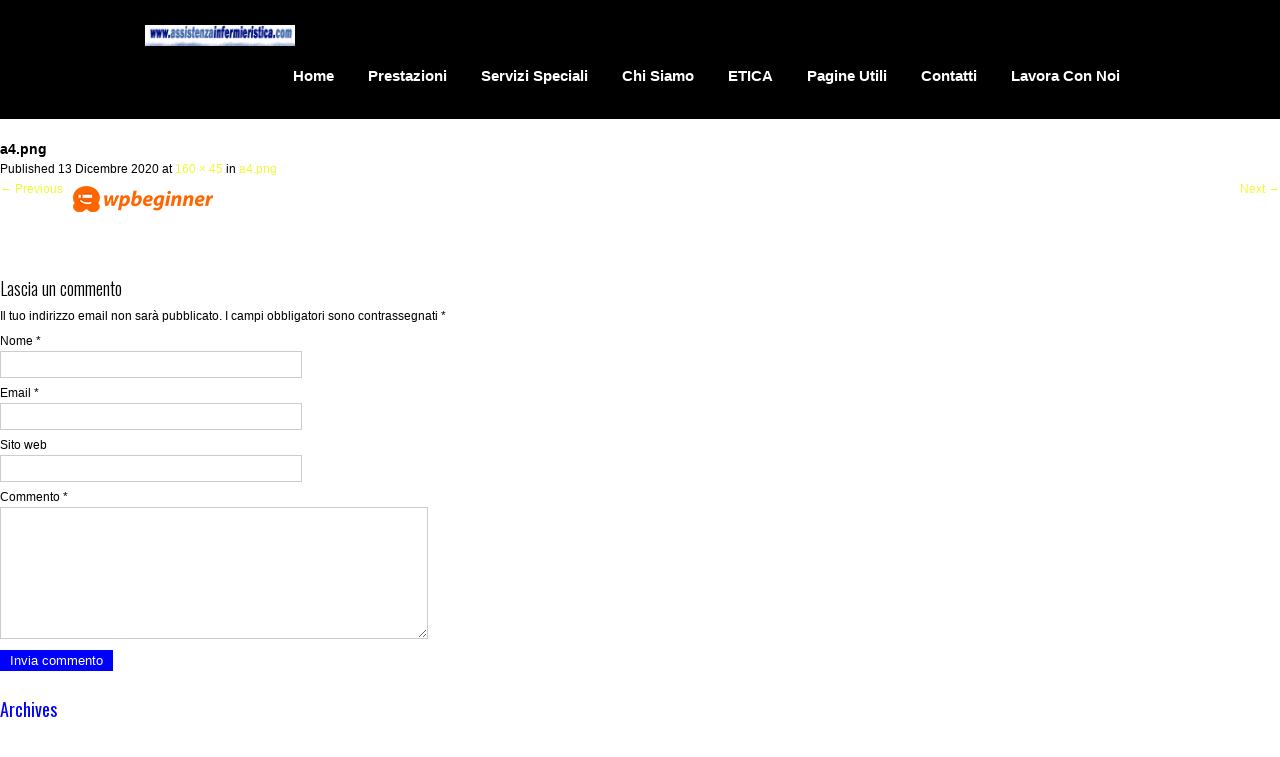

--- FILE ---
content_type: text/html; charset=UTF-8
request_url: https://assistenzainfermieristica.com/a4-png/
body_size: 12271
content:
<!DOCTYPE html>
<html dir="ltr" lang="it-IT" prefix="og: https://ogp.me/ns#">
<head>
<meta charset="UTF-8">
<meta name="viewport" content="width=device-width, initial-scale=1">
<link rel="profile" href="http://gmpg.org/xfn/11">
<link rel="pingback" href="https://assistenzainfermieristica.com/xmlrpc.php">
<title>a4.png | Assistenza infermieristica a domicilio</title>

		<!-- All in One SEO 4.9.2 - aioseo.com -->
	<meta name="robots" content="max-image-preview:large" />
	<meta name="author" content="admin"/>
	<meta name="google-site-verification" content="q9rBKxyolx7Ixo5PMJaR_sccqc1bwdxy0jMpaDT8Scs" />
	<link rel="canonical" href="https://assistenzainfermieristica.com/a4-png/" />
	<meta name="generator" content="All in One SEO (AIOSEO) 4.9.2" />
		<meta property="og:locale" content="it_IT" />
		<meta property="og:site_name" content="Assistenza infermieristica a domicilio | Infermieri a domicilio 24/24h a Roma" />
		<meta property="og:type" content="article" />
		<meta property="og:title" content="a4.png | Assistenza infermieristica a domicilio" />
		<meta property="og:url" content="https://assistenzainfermieristica.com/a4-png/" />
		<meta property="og:image" content="https://assistenzainfermieristica.com/wp-content/uploads/2018/03/cropped-prelievi.jpg" />
		<meta property="og:image:secure_url" content="https://assistenzainfermieristica.com/wp-content/uploads/2018/03/cropped-prelievi.jpg" />
		<meta property="article:published_time" content="2020-12-13T08:35:31+00:00" />
		<meta property="article:modified_time" content="2020-12-13T08:35:31+00:00" />
		<meta name="twitter:card" content="summary_large_image" />
		<meta name="twitter:title" content="a4.png | Assistenza infermieristica a domicilio" />
		<meta name="twitter:image" content="https://assistenzainfermieristica.com/wp-content/uploads/2018/03/cropped-prelievi.jpg" />
		<script type="application/ld+json" class="aioseo-schema">
			{"@context":"https:\/\/schema.org","@graph":[{"@type":"BreadcrumbList","@id":"https:\/\/assistenzainfermieristica.com\/a4-png\/#breadcrumblist","itemListElement":[{"@type":"ListItem","@id":"https:\/\/assistenzainfermieristica.com#listItem","position":1,"name":"Home","item":"https:\/\/assistenzainfermieristica.com","nextItem":{"@type":"ListItem","@id":"https:\/\/assistenzainfermieristica.com\/a4-png\/#listItem","name":"a4.png"}},{"@type":"ListItem","@id":"https:\/\/assistenzainfermieristica.com\/a4-png\/#listItem","position":2,"name":"a4.png","previousItem":{"@type":"ListItem","@id":"https:\/\/assistenzainfermieristica.com#listItem","name":"Home"}}]},{"@type":"ItemPage","@id":"https:\/\/assistenzainfermieristica.com\/a4-png\/#itempage","url":"https:\/\/assistenzainfermieristica.com\/a4-png\/","name":"a4.png | Assistenza infermieristica a domicilio","inLanguage":"it-IT","isPartOf":{"@id":"https:\/\/assistenzainfermieristica.com\/#website"},"breadcrumb":{"@id":"https:\/\/assistenzainfermieristica.com\/a4-png\/#breadcrumblist"},"author":{"@id":"https:\/\/assistenzainfermieristica.com\/author\/davidecampanella_gv1610nt\/#author"},"creator":{"@id":"https:\/\/assistenzainfermieristica.com\/author\/davidecampanella_gv1610nt\/#author"},"datePublished":"2020-12-13T08:35:31+00:00","dateModified":"2020-12-13T08:35:31+00:00"},{"@type":"Organization","@id":"https:\/\/assistenzainfermieristica.com\/#organization","name":"assistenza infermieristica domicilaire","description":"Infermieri a domicilio 24\/24h a Roma","url":"https:\/\/assistenzainfermieristica.com\/","logo":{"@type":"ImageObject","url":"https:\/\/assistenzainfermieristica.com\/wp-content\/uploads\/2018\/03\/cropped-prelievi.jpg","@id":"https:\/\/assistenzainfermieristica.com\/a4-png\/#organizationLogo","width":1592,"height":1293},"image":{"@id":"https:\/\/assistenzainfermieristica.com\/a4-png\/#organizationLogo"}},{"@type":"Person","@id":"https:\/\/assistenzainfermieristica.com\/author\/davidecampanella_gv1610nt\/#author","url":"https:\/\/assistenzainfermieristica.com\/author\/davidecampanella_gv1610nt\/","name":"admin","image":{"@type":"ImageObject","@id":"https:\/\/assistenzainfermieristica.com\/a4-png\/#authorImage","url":"https:\/\/secure.gravatar.com\/avatar\/9cee19ce08fe560f8a94caf58166c6e99cc4b07724eed909030460bdc7da59ab?s=96&d=mm&r=g","width":96,"height":96,"caption":"admin"}},{"@type":"WebSite","@id":"https:\/\/assistenzainfermieristica.com\/#website","url":"https:\/\/assistenzainfermieristica.com\/","name":"Assistenza infermieristica a domicilio","description":"Infermieri a domicilio 24\/24h a Roma","inLanguage":"it-IT","publisher":{"@id":"https:\/\/assistenzainfermieristica.com\/#organization"}}]}
		</script>
		<!-- All in One SEO -->

<link rel='dns-prefetch' href='//fonts.googleapis.com' />
<link rel="alternate" type="application/rss+xml" title="Assistenza infermieristica a domicilio &raquo; Feed" href="https://assistenzainfermieristica.com/feed/" />
<link rel="alternate" type="application/rss+xml" title="Assistenza infermieristica a domicilio &raquo; Feed dei commenti" href="https://assistenzainfermieristica.com/comments/feed/" />
<link rel="alternate" type="application/rss+xml" title="Assistenza infermieristica a domicilio &raquo; a4.png Feed dei commenti" href="https://assistenzainfermieristica.com/feed/?attachment_id=591" />
<link rel="alternate" title="oEmbed (JSON)" type="application/json+oembed" href="https://assistenzainfermieristica.com/wp-json/oembed/1.0/embed?url=https%3A%2F%2Fassistenzainfermieristica.com%2Fa4-png%2F" />
<link rel="alternate" title="oEmbed (XML)" type="text/xml+oembed" href="https://assistenzainfermieristica.com/wp-json/oembed/1.0/embed?url=https%3A%2F%2Fassistenzainfermieristica.com%2Fa4-png%2F&#038;format=xml" />
<style id='wp-img-auto-sizes-contain-inline-css' type='text/css'>
img:is([sizes=auto i],[sizes^="auto," i]){contain-intrinsic-size:3000px 1500px}
/*# sourceURL=wp-img-auto-sizes-contain-inline-css */
</style>
<style id='wp-emoji-styles-inline-css' type='text/css'>

	img.wp-smiley, img.emoji {
		display: inline !important;
		border: none !important;
		box-shadow: none !important;
		height: 1em !important;
		width: 1em !important;
		margin: 0 0.07em !important;
		vertical-align: -0.1em !important;
		background: none !important;
		padding: 0 !important;
	}
/*# sourceURL=wp-emoji-styles-inline-css */
</style>
<link rel='stylesheet' id='wp-block-library-css' href='https://assistenzainfermieristica.com/wp-includes/css/dist/block-library/style.min.css?ver=6.9' type='text/css' media='all' />
<style id='global-styles-inline-css' type='text/css'>
:root{--wp--preset--aspect-ratio--square: 1;--wp--preset--aspect-ratio--4-3: 4/3;--wp--preset--aspect-ratio--3-4: 3/4;--wp--preset--aspect-ratio--3-2: 3/2;--wp--preset--aspect-ratio--2-3: 2/3;--wp--preset--aspect-ratio--16-9: 16/9;--wp--preset--aspect-ratio--9-16: 9/16;--wp--preset--color--black: #000000;--wp--preset--color--cyan-bluish-gray: #abb8c3;--wp--preset--color--white: #ffffff;--wp--preset--color--pale-pink: #f78da7;--wp--preset--color--vivid-red: #cf2e2e;--wp--preset--color--luminous-vivid-orange: #ff6900;--wp--preset--color--luminous-vivid-amber: #fcb900;--wp--preset--color--light-green-cyan: #7bdcb5;--wp--preset--color--vivid-green-cyan: #00d084;--wp--preset--color--pale-cyan-blue: #8ed1fc;--wp--preset--color--vivid-cyan-blue: #0693e3;--wp--preset--color--vivid-purple: #9b51e0;--wp--preset--gradient--vivid-cyan-blue-to-vivid-purple: linear-gradient(135deg,rgb(6,147,227) 0%,rgb(155,81,224) 100%);--wp--preset--gradient--light-green-cyan-to-vivid-green-cyan: linear-gradient(135deg,rgb(122,220,180) 0%,rgb(0,208,130) 100%);--wp--preset--gradient--luminous-vivid-amber-to-luminous-vivid-orange: linear-gradient(135deg,rgb(252,185,0) 0%,rgb(255,105,0) 100%);--wp--preset--gradient--luminous-vivid-orange-to-vivid-red: linear-gradient(135deg,rgb(255,105,0) 0%,rgb(207,46,46) 100%);--wp--preset--gradient--very-light-gray-to-cyan-bluish-gray: linear-gradient(135deg,rgb(238,238,238) 0%,rgb(169,184,195) 100%);--wp--preset--gradient--cool-to-warm-spectrum: linear-gradient(135deg,rgb(74,234,220) 0%,rgb(151,120,209) 20%,rgb(207,42,186) 40%,rgb(238,44,130) 60%,rgb(251,105,98) 80%,rgb(254,248,76) 100%);--wp--preset--gradient--blush-light-purple: linear-gradient(135deg,rgb(255,206,236) 0%,rgb(152,150,240) 100%);--wp--preset--gradient--blush-bordeaux: linear-gradient(135deg,rgb(254,205,165) 0%,rgb(254,45,45) 50%,rgb(107,0,62) 100%);--wp--preset--gradient--luminous-dusk: linear-gradient(135deg,rgb(255,203,112) 0%,rgb(199,81,192) 50%,rgb(65,88,208) 100%);--wp--preset--gradient--pale-ocean: linear-gradient(135deg,rgb(255,245,203) 0%,rgb(182,227,212) 50%,rgb(51,167,181) 100%);--wp--preset--gradient--electric-grass: linear-gradient(135deg,rgb(202,248,128) 0%,rgb(113,206,126) 100%);--wp--preset--gradient--midnight: linear-gradient(135deg,rgb(2,3,129) 0%,rgb(40,116,252) 100%);--wp--preset--font-size--small: 13px;--wp--preset--font-size--medium: 20px;--wp--preset--font-size--large: 36px;--wp--preset--font-size--x-large: 42px;--wp--preset--spacing--20: 0.44rem;--wp--preset--spacing--30: 0.67rem;--wp--preset--spacing--40: 1rem;--wp--preset--spacing--50: 1.5rem;--wp--preset--spacing--60: 2.25rem;--wp--preset--spacing--70: 3.38rem;--wp--preset--spacing--80: 5.06rem;--wp--preset--shadow--natural: 6px 6px 9px rgba(0, 0, 0, 0.2);--wp--preset--shadow--deep: 12px 12px 50px rgba(0, 0, 0, 0.4);--wp--preset--shadow--sharp: 6px 6px 0px rgba(0, 0, 0, 0.2);--wp--preset--shadow--outlined: 6px 6px 0px -3px rgb(255, 255, 255), 6px 6px rgb(0, 0, 0);--wp--preset--shadow--crisp: 6px 6px 0px rgb(0, 0, 0);}:where(.is-layout-flex){gap: 0.5em;}:where(.is-layout-grid){gap: 0.5em;}body .is-layout-flex{display: flex;}.is-layout-flex{flex-wrap: wrap;align-items: center;}.is-layout-flex > :is(*, div){margin: 0;}body .is-layout-grid{display: grid;}.is-layout-grid > :is(*, div){margin: 0;}:where(.wp-block-columns.is-layout-flex){gap: 2em;}:where(.wp-block-columns.is-layout-grid){gap: 2em;}:where(.wp-block-post-template.is-layout-flex){gap: 1.25em;}:where(.wp-block-post-template.is-layout-grid){gap: 1.25em;}.has-black-color{color: var(--wp--preset--color--black) !important;}.has-cyan-bluish-gray-color{color: var(--wp--preset--color--cyan-bluish-gray) !important;}.has-white-color{color: var(--wp--preset--color--white) !important;}.has-pale-pink-color{color: var(--wp--preset--color--pale-pink) !important;}.has-vivid-red-color{color: var(--wp--preset--color--vivid-red) !important;}.has-luminous-vivid-orange-color{color: var(--wp--preset--color--luminous-vivid-orange) !important;}.has-luminous-vivid-amber-color{color: var(--wp--preset--color--luminous-vivid-amber) !important;}.has-light-green-cyan-color{color: var(--wp--preset--color--light-green-cyan) !important;}.has-vivid-green-cyan-color{color: var(--wp--preset--color--vivid-green-cyan) !important;}.has-pale-cyan-blue-color{color: var(--wp--preset--color--pale-cyan-blue) !important;}.has-vivid-cyan-blue-color{color: var(--wp--preset--color--vivid-cyan-blue) !important;}.has-vivid-purple-color{color: var(--wp--preset--color--vivid-purple) !important;}.has-black-background-color{background-color: var(--wp--preset--color--black) !important;}.has-cyan-bluish-gray-background-color{background-color: var(--wp--preset--color--cyan-bluish-gray) !important;}.has-white-background-color{background-color: var(--wp--preset--color--white) !important;}.has-pale-pink-background-color{background-color: var(--wp--preset--color--pale-pink) !important;}.has-vivid-red-background-color{background-color: var(--wp--preset--color--vivid-red) !important;}.has-luminous-vivid-orange-background-color{background-color: var(--wp--preset--color--luminous-vivid-orange) !important;}.has-luminous-vivid-amber-background-color{background-color: var(--wp--preset--color--luminous-vivid-amber) !important;}.has-light-green-cyan-background-color{background-color: var(--wp--preset--color--light-green-cyan) !important;}.has-vivid-green-cyan-background-color{background-color: var(--wp--preset--color--vivid-green-cyan) !important;}.has-pale-cyan-blue-background-color{background-color: var(--wp--preset--color--pale-cyan-blue) !important;}.has-vivid-cyan-blue-background-color{background-color: var(--wp--preset--color--vivid-cyan-blue) !important;}.has-vivid-purple-background-color{background-color: var(--wp--preset--color--vivid-purple) !important;}.has-black-border-color{border-color: var(--wp--preset--color--black) !important;}.has-cyan-bluish-gray-border-color{border-color: var(--wp--preset--color--cyan-bluish-gray) !important;}.has-white-border-color{border-color: var(--wp--preset--color--white) !important;}.has-pale-pink-border-color{border-color: var(--wp--preset--color--pale-pink) !important;}.has-vivid-red-border-color{border-color: var(--wp--preset--color--vivid-red) !important;}.has-luminous-vivid-orange-border-color{border-color: var(--wp--preset--color--luminous-vivid-orange) !important;}.has-luminous-vivid-amber-border-color{border-color: var(--wp--preset--color--luminous-vivid-amber) !important;}.has-light-green-cyan-border-color{border-color: var(--wp--preset--color--light-green-cyan) !important;}.has-vivid-green-cyan-border-color{border-color: var(--wp--preset--color--vivid-green-cyan) !important;}.has-pale-cyan-blue-border-color{border-color: var(--wp--preset--color--pale-cyan-blue) !important;}.has-vivid-cyan-blue-border-color{border-color: var(--wp--preset--color--vivid-cyan-blue) !important;}.has-vivid-purple-border-color{border-color: var(--wp--preset--color--vivid-purple) !important;}.has-vivid-cyan-blue-to-vivid-purple-gradient-background{background: var(--wp--preset--gradient--vivid-cyan-blue-to-vivid-purple) !important;}.has-light-green-cyan-to-vivid-green-cyan-gradient-background{background: var(--wp--preset--gradient--light-green-cyan-to-vivid-green-cyan) !important;}.has-luminous-vivid-amber-to-luminous-vivid-orange-gradient-background{background: var(--wp--preset--gradient--luminous-vivid-amber-to-luminous-vivid-orange) !important;}.has-luminous-vivid-orange-to-vivid-red-gradient-background{background: var(--wp--preset--gradient--luminous-vivid-orange-to-vivid-red) !important;}.has-very-light-gray-to-cyan-bluish-gray-gradient-background{background: var(--wp--preset--gradient--very-light-gray-to-cyan-bluish-gray) !important;}.has-cool-to-warm-spectrum-gradient-background{background: var(--wp--preset--gradient--cool-to-warm-spectrum) !important;}.has-blush-light-purple-gradient-background{background: var(--wp--preset--gradient--blush-light-purple) !important;}.has-blush-bordeaux-gradient-background{background: var(--wp--preset--gradient--blush-bordeaux) !important;}.has-luminous-dusk-gradient-background{background: var(--wp--preset--gradient--luminous-dusk) !important;}.has-pale-ocean-gradient-background{background: var(--wp--preset--gradient--pale-ocean) !important;}.has-electric-grass-gradient-background{background: var(--wp--preset--gradient--electric-grass) !important;}.has-midnight-gradient-background{background: var(--wp--preset--gradient--midnight) !important;}.has-small-font-size{font-size: var(--wp--preset--font-size--small) !important;}.has-medium-font-size{font-size: var(--wp--preset--font-size--medium) !important;}.has-large-font-size{font-size: var(--wp--preset--font-size--large) !important;}.has-x-large-font-size{font-size: var(--wp--preset--font-size--x-large) !important;}
/*# sourceURL=global-styles-inline-css */
</style>

<style id='classic-theme-styles-inline-css' type='text/css'>
/*! This file is auto-generated */
.wp-block-button__link{color:#fff;background-color:#32373c;border-radius:9999px;box-shadow:none;text-decoration:none;padding:calc(.667em + 2px) calc(1.333em + 2px);font-size:1.125em}.wp-block-file__button{background:#32373c;color:#fff;text-decoration:none}
/*# sourceURL=/wp-includes/css/classic-themes.min.css */
</style>
<link rel='stylesheet' id='contact-form-7-css' href='https://assistenzainfermieristica.com/wp-content/plugins/contact-form-7/includes/css/styles.css?ver=5.7.3' type='text/css' media='all' />
<link rel='stylesheet' id='dslc-fontawesome-css' href='https://assistenzainfermieristica.com/wp-content/plugins/live-composer-page-builder/css/font-awesome.css?ver=2.0.3' type='text/css' media='all' />
<link rel='stylesheet' id='dslc-plugins-css-css' href='https://assistenzainfermieristica.com/wp-content/plugins/live-composer-page-builder/css/dist/frontend.plugins.min.css?ver=2.0.3' type='text/css' media='all' />
<link rel='stylesheet' id='dslc-frontend-css-css' href='https://assistenzainfermieristica.com/wp-content/plugins/live-composer-page-builder/css/dist/frontend.min.css?ver=2.0.3' type='text/css' media='all' />
<link rel='stylesheet' id='gravida-font-css' href='//fonts.googleapis.com/css?family=Roboto%3A300%2C400%2C600%2C700%2C800%2C900%7COswald%3A300%2C400%2C600%2C700%7CScada%3A300%2C400%2C600%2C700&#038;ver=6.9' type='text/css' media='all' />
<link rel='stylesheet' id='gravida-basic-style-css' href='https://assistenzainfermieristica.com/wp-content/themes/gravida-pro/style.css?ver=6.9' type='text/css' media='all' />
<link rel='stylesheet' id='gravida-editor-style-css' href='https://assistenzainfermieristica.com/wp-content/themes/gravida-pro/editor-style.css?ver=6.9' type='text/css' media='all' />
<link rel='stylesheet' id='gravida-nivoslider-style-css' href='https://assistenzainfermieristica.com/wp-content/themes/gravida-pro/css/nivo-slider.css?ver=6.9' type='text/css' media='all' />
<link rel='stylesheet' id='gravida-main-style-css' href='https://assistenzainfermieristica.com/wp-content/themes/gravida-pro/css/main.css?ver=6.9' type='text/css' media='all' />
<link rel='stylesheet' id='gravida-base-style-css' href='https://assistenzainfermieristica.com/wp-content/themes/gravida-pro/css/style_base.css?ver=6.9' type='text/css' media='all' />
<link rel='stylesheet' id='gravida-fontawesome-style-css' href='https://assistenzainfermieristica.com/wp-content/themes/gravida-pro/css/font-awesome.min.css?ver=6.9' type='text/css' media='all' />
<link rel='stylesheet' id='gravida-gfonts-body-css' href='//fonts.googleapis.com/css?family&#038;ver=6.9' type='text/css' media='all' />
<link rel='stylesheet' id='gravida-gfonts-logo-css' href='//fonts.googleapis.com/css?family&#038;ver=6.9' type='text/css' media='all' />
<link rel='stylesheet' id='gravida-gfonts-tagline-css' href='//fonts.googleapis.com/css?family&#038;ver=6.9' type='text/css' media='all' />
<link rel='stylesheet' id='gravida-gfonts-nav-css' href='//fonts.googleapis.com/css?family&#038;ver=6.9' type='text/css' media='all' />
<link rel='stylesheet' id='gravida-gfonts-slidetitle-css' href='//fonts.googleapis.com/css?family&#038;ver=6.9' type='text/css' media='all' />
<link rel='stylesheet' id='gravida-gfonts-slidedesc-css' href='//fonts.googleapis.com/css?family&#038;ver=6.9' type='text/css' media='all' />
<link rel='stylesheet' id='gravida-gfonts-homeboxtitle-css' href='//fonts.googleapis.com/css?family&#038;ver=6.9' type='text/css' media='all' />
<link rel='stylesheet' id='gravida-gfonts-homeboxcontent-css' href='//fonts.googleapis.com/css?family&#038;ver=6.9' type='text/css' media='all' />
<link rel='stylesheet' id='gravida-gfonts-homesectiontitle-css' href='//fonts.googleapis.com/css?family&#038;ver=6.9' type='text/css' media='all' />
<link rel='stylesheet' id='gravida-gfonts-testimonial-css' href='//fonts.googleapis.com/css?family&#038;ver=6.9' type='text/css' media='all' />
<link rel='stylesheet' id='gravida-gfonts-title_font-css' href='//fonts.googleapis.com/css?family&#038;ver=6.9' type='text/css' media='all' />
<link rel='stylesheet' id='gravida-gfonts-footcontent-css' href='//fonts.googleapis.com/css?family&#038;ver=6.9' type='text/css' media='all' />
<link rel='stylesheet' id='gravida-gfonts-copy-css' href='//fonts.googleapis.com/css?family&#038;ver=6.9' type='text/css' media='all' />

	<script type="text/javascript">
	var appid = '';
	</script>

<script type="text/javascript" src="https://assistenzainfermieristica.com/wp-includes/js/jquery/jquery.min.js?ver=3.7.1" id="jquery-core-js"></script>
<script type="text/javascript" src="https://assistenzainfermieristica.com/wp-includes/js/jquery/jquery-migrate.min.js?ver=3.4.1" id="jquery-migrate-js"></script>
<script type="text/javascript" id="wapns-js-extra">
/* <![CDATA[ */
var wapnsajax = {"ajaxurl":"https://assistenzainfermieristica.com/wp-admin/admin-ajax.php"};
//# sourceURL=wapns-js-extra
/* ]]> */
</script>
<script type="text/javascript" src="https://assistenzainfermieristica.com/wp-content/plugins/wordapp-mobile-app/js/ajax.js?date=20260124053223&amp;ver=6.9" id="wapns-js"></script>
<script type="text/javascript" src="https://assistenzainfermieristica.com/wp-content/plugins/live-composer-page-builder/js/dist/client_plugins.min.js?ver=2.0.3" id="dslc-plugins-js-js"></script>
<script type="text/javascript" src="https://assistenzainfermieristica.com/wp-content/themes/gravida-pro/js/jquery.nivo.slider.js?ver=6.9" id="gravida-nivo-script-js"></script>
<script type="text/javascript" src="https://assistenzainfermieristica.com/wp-content/themes/gravida-pro/js/custom.js?ver=6.9" id="gravida-custom_js-js"></script>
<script type="text/javascript" src="https://assistenzainfermieristica.com/wp-content/themes/gravida-pro/js/jquery.cycle.all.min.js?ver=6.9" id="gravida-cycle-js"></script>
<link rel="https://api.w.org/" href="https://assistenzainfermieristica.com/wp-json/" /><link rel="alternate" title="JSON" type="application/json" href="https://assistenzainfermieristica.com/wp-json/wp/v2/media/591" /><link rel="EditURI" type="application/rsd+xml" title="RSD" href="https://assistenzainfermieristica.com/xmlrpc.php?rsd" />
<meta name="generator" content="WordPress 6.9" />
<link rel='shortlink' href='https://assistenzainfermieristica.com/?p=591' />
        	<style type="text/css">
					body{
						font:12px/20px "Arimo",sans-serif;
						color:#000000;
					}
					.header{
						background-color:#000000					}
					.logo h2 a{
						color:#0000ff;
						font:700 38px Scada,san-serif					}
					.logo h2:first-letter{
						font:700 38px Scada,san-serif					}
					.logo h2:first-letter, 
					#content h1.entry-title:first-letter{
						color:#0000ff					}
					.logo p{
						color:#ffffff;
						font:12px "Arimo",sans-serif					}
					.site-nav{
						font:15px Roboto					}
					.site-nav ul li a{
						color:#ffffff					}
					.site-nav ul li a:hover,
					.site-nav ul li.current_page_item a
					{
						color:#000000					}
					.site-nav li a:hover, 
					.site-nav li.current_page_item a,				
					.site-nav li:hover ul li.current-page-item,
					.site-nav ul li:hover > ul
					{
						background-color:#0000ff					}
					@media screen and (max-width: 979px){
					.site-nav li a:hover, .site-nav li.current_page_item a{	color:#0000ff	!important}
					}					
					
					.theme-default .nivo-controlNav a{
						background-color:#000000					}
					.theme-default .nivo-controlNav a.active{
						background-color:#0000ff					}
					.nivo-caption h1{
						font:700 38px Oswald					}
					.nivo-caption p{
						font:400 18px Oswald;
						background-color:#000000;
						color:#ffffff					}
					
					#sidebar aside ul li a{
					color:#373737;	
					}
					
					#sidebar aside ul li a:hover, #sidebar aside ul li.current-cat, #sidebar aside ul li.current-cat a{
					color:#0000ff;	
					}
					
					/**/
					
					.nav-next a, .nav-previous a, .edit-link a, .postmeta a:hover, a, #footer .widget-column a:hover, #copyright a:hover, .logged-in-as a, .widget a{
					color:#f0f939;	
					}
					
					.nav-next a:hover, .nav-previous a:hover, .edit-link a:hover, .logged-in-as a:hover, .widget a:hover{
					color:#0000ff;	
					}
					
					/**/					
					
					.feature-box{
						background-color:#fdfdfd					}
					.feature-box .feature-title{
						color:#000000;
						font:400 20px "Oswald",sans-serif					}
					
					.feature-box a{
					color:#0000ff;	
					}

					.feature-box a:hover{
					color:#000000;	
					}					
					
					.feature-box .feature-content{
						color:#000000;
						font-family:"Arimo",sans-serif					}
					.section-title{
						color:#000000;
						font:400 18px Oswald					}
					.recent-post-title a{
						color:#000000					}
					
					.blog-post-repeat .blog-title a, .latest-blog span a, .read-more a{
						color:#0000ff					}	

					.blog-post-repeat .blog-title a:hover, .latest-blog span a:hover, .read-more a:hover{
						color:#000000					}										
					
					.recent-meta{
						color:#000000					}
					.latest-blog p{
						color:#000000					}
					.testimonials-wrapper blockquote{
						background:#f9f9f9 url(https://assistenzainfermieristica.com/wp-content/themes/gravida-pro/images/base/icon_quote.png) no-repeat scroll 20px 15px;
						color:#737373;
						font-family:"Arimo",sans-serif					}
					.hometestimonial .testimonials-wrapper{
						background-color:#f9f9f9;
					}
					.testimonials-wrapper cite{
						color:#0000ff					}
					.contact input[type="submit"]{
						background-color:#0000ff					}
					.contact input[type="submit"]:hover{
						background-color:#000000					}					
					#footer{
						background-color:#000000					}
					#footer .widget-column h2{
						color:#e7e7e7;
						font:400 18px Oswald					}
					#footer{
						color:#ffffff;
						font-family:"Arimo",sans-serif					}
					#footer .widget-column a{
						color:#ffffff					}
					#copyright{
						background-color:#272727;
						color:#6d6d6d;
						font-family:"Arimo",sans-serif					}
					#copyright a{
						color:#6d6d6d					}
					.nivo-caption h1 a{
						background-color:#0000ff;
						color:#ffffff					}
					#content h1.entry-title{
						font:400 28px Oswald;
						color:#797979					}
					.blog-post-repeat .blog-title{
						font:400 25px Oswald;
					}
					.postmeta .post-date, .post-comment, .post-categories, .postmeta a .post-date a, .post-comment a, .post-categories a{
						color:#000000					}
					.postmeta a:hover .post-date a:hover, .post-comment a:hover, .post-categories a:hover{
						color:#0000ff					}					
					
					.blog-post-repeat .blog-title a, .latest-blog span a, .read-more a{
						color:#0000ff					}
					.blog-post-repeat .blog-title a:hover, .latest-blog span a:hover, .read-more a:hover{
						color:#000000					}
					.contact{
						color:#000000					}
					
					#footer .widget-column a, 
					#copyright a{
						color:#ffffff					}					
					
					#footer .widget-column a:hover, 
					#copyright a:hover{
						color:#0000ff					}
					
					#sidebar aside.widget_search input[type="submit"], 
					.wpcf7 input[type="submit"], 
					.add-icon, 
					.phone-icon, 
					.mail-icon,
					p.form-submit input[type="submit"]{
						background-color:#0000ff					}
					#sidebar aside.widget_search input[type="submit"]:hover, 
					.wpcf7 input[type="submit"]:hover, 
					.add-icon, 
					.phone-icon, 
					.mail-icon,
					p.form-submit input[type="submit"]:hover{
						background-color:#0000ff					}					
					#sidebar aside h3.widget-title{
						color:#0000ff					}
					
			</style>
	     	<script>
			jQuery(document).ready(function() {
        jQuery('#slider').nivoSlider({
        	effect:'fade',
		  	animSpeed: 500,
			pauseTime: 3000,
			directionNav: true,
			controlNav: false,
			pauseOnHover: true,
    });
});
		</script>
    <link rel='icon' type='image/x-icon' href=https://assistenzainfermieristica.com/wp-content/uploads/2018/03/assistenzainfermieristica-logo_el9t5c76.jpg /><style>  </style>	<style type="text/css">
		
	</style>
	<style type="text/css">.dslc-modules-section:not(.dslc-full) { padding-left: 4%;  padding-right: 4%; } .dslc-modules-section { width:px;margin-left:0%;margin-right:0%;margin-bottom:0px;padding-bottom:80px;padding-top:80px;padding-left:0%;padding-right:0%;background-image:none;background-repeat:repeat;background-position:left top;background-attachment:scroll;background-size:auto;border-width:0px;border-style:solid; }</style><link rel="icon" href="https://assistenzainfermieristica.com/wp-content/uploads/2018/03/cropped-infusion-2-32x32.jpg" sizes="32x32" />
<link rel="icon" href="https://assistenzainfermieristica.com/wp-content/uploads/2018/03/cropped-infusion-2-192x192.jpg" sizes="192x192" />
<link rel="apple-touch-icon" href="https://assistenzainfermieristica.com/wp-content/uploads/2018/03/cropped-infusion-2-180x180.jpg" />
<meta name="msapplication-TileImage" content="https://assistenzainfermieristica.com/wp-content/uploads/2018/03/cropped-infusion-2-270x270.jpg" />
		<style type="text/css" id="wp-custom-css">
			#content h1.entry-title
{display: none;}		</style>
		</head>

<body class="attachment wp-singular attachment-template-default single single-attachment postid-591 attachmentid-591 attachment-png wp-custom-logo wp-theme-gravida-pro dslc-enabled elementor-default elementor-kit-406">
	<div id="wrapper">
    	<div class="header">
        		<div class="site-aligner">
                	<div class="logo">
                    		                            	<a href="https://assistenzainfermieristica.com/"><img src="https://assistenzainfermieristica.com/wp-content/uploads/2018/03/logo-blu-2_4ddq2731.jpg" /></a>
                                                </div><!-- logo -->
                    
                     <div class="toggle">
              			  <a class="toggleMenu" href="#">Menu</a>
                    </div><!-- toggle -->                   
                    <div class="site-nav">
                    		<div class="menu-menu-1-container"><ul id="menu-menu-1" class="menu"><li id="menu-item-117" class="menu-item menu-item-type-post_type menu-item-object-page menu-item-home menu-item-117"><a href="https://assistenzainfermieristica.com/">Home</a></li>
<li id="menu-item-429" class="menu-item menu-item-type-post_type menu-item-object-page menu-item-has-children menu-item-429"><a href="https://assistenzainfermieristica.com/prestazioni/">Prestazioni</a>
<ul class="sub-menu">
	<li id="menu-item-430" class="menu-item menu-item-type-post_type menu-item-object-page menu-item-430"><a href="https://assistenzainfermieristica.com/iniezioni-a-domicilio/">Iniezioni a domicilio</a></li>
	<li id="menu-item-432" class="menu-item menu-item-type-post_type menu-item-object-page menu-item-432"><a href="https://assistenzainfermieristica.com/flebo-a-domicilio/">Flebo</a></li>
	<li id="menu-item-431" class="menu-item menu-item-type-post_type menu-item-object-page menu-item-431"><a href="https://assistenzainfermieristica.com/cateterismo-vescicale/">Cateterismo vescicale</a></li>
	<li id="menu-item-433" class="menu-item menu-item-type-post_type menu-item-object-page menu-item-433"><a href="https://assistenzainfermieristica.com/medicazione/">Medicazione</a></li>
</ul>
</li>
<li id="menu-item-434" class="menu-item menu-item-type-post_type menu-item-object-page menu-item-has-children menu-item-434"><a href="https://assistenzainfermieristica.com/servizi-speciali/">Servizi speciali</a>
<ul class="sub-menu">
	<li id="menu-item-436" class="menu-item menu-item-type-post_type menu-item-object-page menu-item-436"><a href="https://assistenzainfermieristica.com/telemedicina/">Telemedicina</a></li>
	<li id="menu-item-437" class="menu-item menu-item-type-post_type menu-item-object-page menu-item-437"><a href="https://assistenzainfermieristica.com/elettrocardiogramma/">Elettrocardiogramma</a></li>
	<li id="menu-item-438" class="menu-item menu-item-type-post_type menu-item-object-page menu-item-438"><a href="https://assistenzainfermieristica.com/holter-pressorio/">Holter Pressorio</a></li>
	<li id="menu-item-439" class="menu-item menu-item-type-post_type menu-item-object-page menu-item-439"><a href="https://assistenzainfermieristica.com/diagnosi-rx/">Diagnosi Rx</a></li>
</ul>
</li>
<li id="menu-item-301" class="menu-item menu-item-type-post_type menu-item-object-page menu-item-301"><a href="https://assistenzainfermieristica.com/chi-siamo/">Chi Siamo</a></li>
<li id="menu-item-423" class="menu-item menu-item-type-post_type menu-item-object-page menu-item-has-children menu-item-423"><a href="https://assistenzainfermieristica.com/etica/">ETICA</a>
<ul class="sub-menu">
	<li id="menu-item-442" class="menu-item menu-item-type-post_type menu-item-object-page menu-item-442"><a href="https://assistenzainfermieristica.com/codice-deontologico-dellinfermiere/">Codice deontologico degli infermieri (Febbraio 1999)</a></li>
	<li id="menu-item-443" class="menu-item menu-item-type-post_type menu-item-object-page menu-item-443"><a href="https://assistenzainfermieristica.com/patto-infermiere-paziente/">PATTO INFERMIERE-PAZIENTE</a></li>
	<li id="menu-item-444" class="menu-item menu-item-type-post_type menu-item-object-page menu-item-444"><a href="https://assistenzainfermieristica.com/no-abusivismo/">No Abusivismo</a></li>
</ul>
</li>
<li id="menu-item-325" class="menu-item menu-item-type-post_type menu-item-object-page menu-item-has-children menu-item-325"><a href="https://assistenzainfermieristica.com/pagine-utili/">Pagine Utili</a>
<ul class="sub-menu">
	<li id="menu-item-421" class="menu-item menu-item-type-post_type menu-item-object-page menu-item-421"><a href="https://assistenzainfermieristica.com/rete-farmacie/">Rete farmacie</a></li>
	<li id="menu-item-422" class="menu-item menu-item-type-post_type menu-item-object-page menu-item-422"><a href="https://assistenzainfermieristica.com/consigli-utili/">L'infermiere consiglia</a></li>
</ul>
</li>
<li id="menu-item-122" class="menu-item menu-item-type-post_type menu-item-object-page menu-item-122"><a href="https://assistenzainfermieristica.com/contatti/">Contatti</a></li>
<li id="menu-item-239" class="menu-item menu-item-type-post_type menu-item-object-page menu-item-has-children menu-item-239"><a href="https://assistenzainfermieristica.com/lavora-con-noi/">Lavora con noi</a>
<ul class="sub-menu">
	<li id="menu-item-420" class="menu-item menu-item-type-post_type menu-item-object-page menu-item-420"><a href="https://assistenzainfermieristica.com/infermiere-lavora-con-noi/">Infermiere lavora con noi</a></li>
	<li id="menu-item-419" class="menu-item menu-item-type-post_type menu-item-object-page menu-item-419"><a href="https://assistenzainfermieristica.com/servizi-socio-assistenziali-lavora-con-noi/">Servizi socio-assistenziali lavora con noi</a></li>
</ul>
</li>
</ul></div>                    </div><!-- site-nav --><div class="clear"></div>
                </div><!-- site-aligner -->
        </div><!-- header -->
				
<div class="content-area">
    <div class="container">
        <section class="site-main" id="sitemain">

			    
                <article id="post-591" class="post-591 attachment type-attachment status-inherit hentry">
                    <header class="entry-header">
                        <h1 class="entry-title">a4.png</h1>    
                        <div class="entry-meta">
                            Published <span class="entry-date"><time class="entry-date" datetime="2020-12-13T08:35:31+00:00">13 Dicembre 2020</time></span> at <a href="https://assistenzainfermieristica.com/wp-content/uploads/2020/12/a4.png">160 &times; 45</a> in <a href="https://assistenzainfermieristica.com/a4-png/" rel="gallery">a4.png</a>                        </div><!-- .entry-meta -->
    
                        <nav role="navigation" id="image-navigation" class="image-navigation">
                            <div class="nav-previous"><a href='https://assistenzainfermieristica.com/a5-png/'><span class="meta-nav">&larr;</span> Previous</a></div>
                            <div class="nav-next"><a href='https://assistenzainfermieristica.com/a7-png/'>Next <span class="meta-nav">&rarr;</span></a></div>
                        </nav><!-- #image-navigation -->
                    </header><!-- .entry-header -->
    
                    <div class="entry-content">
                        <div class="entry-attachment">
                            <div class="attachment">
                                <a href="https://assistenzainfermieristica.com/assistenzainfermieristica-logo_el9t5c76/" rel="attachment"><img width="160" height="45" src="https://assistenzainfermieristica.com/wp-content/uploads/2020/12/a4.png" class="attachment-1200x1200 size-1200x1200" alt="" decoding="async" /></a>                            </div><!-- .attachment -->
    
                                                    </div><!-- .entry-attachment -->
    
                        <div id="dslc-theme-content"><div id="dslc-theme-content-inner"></div></div>                    </div><!-- .entry-content -->
    
                                    </article><!-- #post-## -->
    
                
	<div id="comments" class="comments-area">

	
	
	
		<div id="respond" class="comment-respond">
		<h3 id="reply-title" class="comment-reply-title">Lascia un commento <small><a rel="nofollow" id="cancel-comment-reply-link" href="/a4-png/#respond" style="display:none;">Annulla risposta</a></small></h3><form action="https://assistenzainfermieristica.com/wp-comments-post.php" method="post" id="commentform" class="comment-form"><p class="comment-notes"><span id="email-notes">Il tuo indirizzo email non sarà pubblicato.</span> <span class="required-field-message">I campi obbligatori sono contrassegnati <span class="required">*</span></span></p><p class="comment-form-author"><label for="author">Nome <span class="required">*</span></label> <input id="author" name="author" type="text" value="" size="30" maxlength="245" autocomplete="name" required="required" /></p>
<p class="comment-form-email"><label for="email">Email <span class="required">*</span></label> <input id="email" name="email" type="text" value="" size="30" maxlength="100" aria-describedby="email-notes" autocomplete="email" required="required" /></p>
<p class="comment-form-url"><label for="url">Sito web</label> <input id="url" name="url" type="text" value="" size="30" maxlength="200" autocomplete="url" /></p>
<p class="comment-form-comment"><label for="comment">Commento <span class="required">*</span></label> <textarea id="comment" name="comment" cols="45" rows="8" maxlength="65525" required="required"></textarea></p>
<p class="form-submit"><input name="submit" type="submit" id="submit" class="submit" value="Invia commento" /> <input type='hidden' name='comment_post_ID' value='591' id='comment_post_ID' />
<input type='hidden' name='comment_parent' id='comment_parent' value='0' />
</p></form>	</div><!-- #respond -->
	
</div><!-- #comments -->
    
            
        </section>
        <div id="sidebar">
    
            <aside id="archives" class="widget">
            <h3 class="widget-title">Archives</h3>
            <ul>
                	<li><a href='https://assistenzainfermieristica.com/2018/03/'>Marzo 2018</a></li>
            </ul>
        </aside>
        <aside id="meta" class="widget">
            <h3 class="widget-title">Meta</h3>
            <ul>
                                <li><a href="https://assistenzainfermieristica.com/wp-login.php">Accedi</a></li>
                            </ul>
        </aside>
    	
</div><!-- sidebar -->        <div class="clear"></div>
    </div>
</div>

<footer id="footer">
	<div class="site-aligner">
    		<div class="widget-column">
            <div class="cols">
            	            <h2>Chiamaci ad ogni ora</h2>
                                    <p>Assistenza continua 24 ore al giorno</p>
                                                    <div class="add-icon"></div><!-- add-icon --><div class="add-content">Offriamo assistenza a domicilio nella città di Roma</div><!-- add-content --><div class="clear"></div>
                                                    <div class="phone-icon"></div><!-- phone-icon --><div class="phone-content">+39 339 8881431</div><!-- phone-content --><div class="clear"></div>
                                                    <div class="mail-icon"></div><!-- mail-icon --><div class="mail-content"><a href="mailto:info@assistenzainfermieristica.com">info@assistenzainfermieristica.com</a></div><!-- mail-content --><div class="clear"></div>
                                            </div><!-- cols -->
       </div><!-- widget-column -->
       <div class="widget-column">
            <div class="cols">
            	            	<h2>Recent Tweets</h2>
          	<a class="twitter-timeline" data-chrome="nofooter noheader noborders noscroll noscrollbar transparent" data-tweet-limit="2" data-link-color="#fff" data-dnt="true" href="https://twitter.com/sktthemes"  data-widget-id="353086898853531648">Tweets by @sktthemes</a>
<script>!function(d,s,id){var js,fjs=d.getElementsByTagName(s)[0],p=/^http:/.test(d.location)?'http':'https';if(!d.getElementById(id)){js=d.createElement(s);js.id=id;js.src=p+"://platform.twitter.com/widgets.js";fjs.parentNode.insertBefore(js,fjs);}}(document,"script","twitter-wjs");
</script> 
			            </div><!-- cols -->
        </div><!-- widget-column -->
        <div class="widget-column">
            <div class="cols">
            	            <h2>Recent Posts</h2>
            	
					<ul class="footer-post">
					                    		<li><a href="https://assistenzainfermieristica.com/hello-world/"></a>
                            <a href="https://assistenzainfermieristica.com/hello-world/">Hello world!</a><div id="dslc-theme-content"><div id="dslc-theme-content-inner"><p>Welcome to WordPress. This is your first post. Edit or delete it, then start...</p>
</div></div><br />
                    <a href="https://assistenzainfermieristica.com/hello-world/"><span>Read more...</span></a></li>
                                    </ul>
                                </div><!-- cols -->
        </div><!-- widget-column -->
        <div class="widget-column last">
            <div class="cols">
            	            	<h2>Follow Us</h2>
            		<div class="social_icons">
                         <a href="https://www.facebook.com/infermierisubito/" target="_blank"><i class="fa fa-facebook fa-lg"></i><span>facebook</span></a>                </div><!-- social_icons -->
                            </div><!-- cols -->
        </div><!-- widget-column --><div class="clear"></div>
	</div><!-- site-aligner -->
</footer>
<div id="copyright">
	<div class="site-aligner">
    	<div class="left">Tutti i diritti riservati </div>
    	<div class="right"></div>
        <div class="clear"></div>
    </div>
</div><!-- copyright -->
</div><!-- wrapper -->
<script type="speculationrules">
{"prefetch":[{"source":"document","where":{"and":[{"href_matches":"/*"},{"not":{"href_matches":["/wp-*.php","/wp-admin/*","/wp-content/uploads/*","/wp-content/*","/wp-content/plugins/*","/wp-content/themes/gravida-pro/*","/*\\?(.+)"]}},{"not":{"selector_matches":"a[rel~=\"nofollow\"]"}},{"not":{"selector_matches":".no-prefetch, .no-prefetch a"}}]},"eagerness":"conservative"}]}
</script>
	<!--<script type="text/javascript" src="https://assistenzainfermieristica.com/wp-content/themes/gravida-pro/lightbox/jquery.js"></script>-->
	<script type="text/javascript" src="https://assistenzainfermieristica.com/wp-content/themes/gravida-pro/lightbox/jquery.lightbox-0.5.js"></script>
	<script type="text/javascript">
	var s = jQuery.noConflict();
	s(function() {
		s( ".thumbgallery" ).each(function( index ) {
			s(this).addClass("gallery"+index);
			s(".gallery"+index+" a").lightBox();
		});
		
	});
	</script>
        <link rel="stylesheet" type="text/css" href="https://assistenzainfermieristica.com/wp-content/themes/gravida-pro/mixit/template.css" />
    <link rel="stylesheet" type="text/css" href="https://assistenzainfermieristica.com/wp-content/themes/gravida-pro/mixit/prettyPhoto.css" />
    <script type="text/javascript" src="https://assistenzainfermieristica.com/wp-content/themes/gravida-pro/mixit/jquery.mixitup.min.js"></script>
    <script type="text/javascript" src="https://assistenzainfermieristica.com/wp-content/themes/gravida-pro/mixit/jquery.prettyPhoto.js"></script>
    <script type="text/javascript">  
        jQuery(function(){
            jQuery('#Grid').mixitup(); 					
        });
    </script>
    <script type="text/javascript" charset="utf-8">
    jQuery(document).ready(function(){
        jQuery("area[rel^='prettyPhoto']").prettyPhoto();
    
        jQuery(".gallery:first a[rel^='prettyPhoto']").prettyPhoto({animation_speed:'normal',theme:'light_square',slideshow:3000, autoplay_slideshow: true});
        jQuery(".gallery:gt(0) a[rel^='prettyPhoto']").prettyPhoto({animation_speed:'fast',slideshow:10000, hideflash: true});
    
        jQuery("#custom_content a[rel^='prettyPhoto']:first").prettyPhoto({
            custom_markup: '<div id="map_canvas" style="width:260px; height:265px"></div>',
            changepicturecallback: function(){ initialize(); }
        });
    
        jQuery("#custom_content a[rel^='prettyPhoto']:last").prettyPhoto({
            custom_markup: '<div id="bsap_1259344" class="bsarocks bsap_d49a0984d0f377271ccbf01a33f2b6d6"></div><div id="bsap_1237859" class="bsarocks bsap_d49a0984d0f377271ccbf01a33f2b6d6" style="height:260px"></div><div id="bsap_1251710" class="bsarocks bsap_d49a0984d0f377271ccbf01a33f2b6d6"></div>',
            changepicturecallback: function(){ _bsap.exec(); }
        });
    });
    </script>
    <link rel="stylesheet" type="text/css" href="https://assistenzainfermieristica.com/wp-content/themes/gravida-pro/lightbox/jquery.lightbox-0.5.css">	
    <script type="text/javascript" src="https://assistenzainfermieristica.com/wp-content/themes/gravida-pro/js/jquery.cycle.all.min.js"></script>
    
<script type="module"  src="https://assistenzainfermieristica.com/wp-content/plugins/all-in-one-seo-pack/dist/Lite/assets/table-of-contents.95d0dfce.js?ver=4.9.2" id="aioseo/js/src/vue/standalone/blocks/table-of-contents/frontend.js-js"></script>
<script type="text/javascript" src="https://assistenzainfermieristica.com/wp-content/plugins/contact-form-7/includes/swv/js/index.js?ver=5.7.3" id="swv-js"></script>
<script type="text/javascript" id="contact-form-7-js-extra">
/* <![CDATA[ */
var wpcf7 = {"api":{"root":"https://assistenzainfermieristica.com/wp-json/","namespace":"contact-form-7/v1"},"cached":"1"};
//# sourceURL=contact-form-7-js-extra
/* ]]> */
</script>
<script type="text/javascript" src="https://assistenzainfermieristica.com/wp-content/plugins/contact-form-7/includes/js/index.js?ver=5.7.3" id="contact-form-7-js"></script>
<script type="text/javascript" id="mediaelement-core-js-before">
/* <![CDATA[ */
var mejsL10n = {"language":"it","strings":{"mejs.download-file":"Scarica il file","mejs.install-flash":"Stai usando un browser che non ha Flash player abilitato o installato. Attiva il tuo plugin Flash player o scarica l'ultima versione da https://get.adobe.com/flashplayer/","mejs.fullscreen":"Schermo intero","mejs.play":"Play","mejs.pause":"Pausa","mejs.time-slider":"Time Slider","mejs.time-help-text":"Usa i tasti freccia sinistra/destra per avanzare di un secondo, su/gi\u00f9 per avanzare di 10 secondi.","mejs.live-broadcast":"Diretta streaming","mejs.volume-help-text":"Usa i tasti freccia su/gi\u00f9 per aumentare o diminuire il volume.","mejs.unmute":"Togli il muto","mejs.mute":"Muto","mejs.volume-slider":"Cursore del volume","mejs.video-player":"Video Player","mejs.audio-player":"Audio Player","mejs.captions-subtitles":"Didascalie/Sottotitoli","mejs.captions-chapters":"Capitoli","mejs.none":"Nessuna","mejs.afrikaans":"Afrikaans","mejs.albanian":"Albanese","mejs.arabic":"Arabo","mejs.belarusian":"Bielorusso","mejs.bulgarian":"Bulgaro","mejs.catalan":"Catalano","mejs.chinese":"Cinese","mejs.chinese-simplified":"Cinese (semplificato)","mejs.chinese-traditional":"Cinese (tradizionale)","mejs.croatian":"Croato","mejs.czech":"Ceco","mejs.danish":"Danese","mejs.dutch":"Olandese","mejs.english":"Inglese","mejs.estonian":"Estone","mejs.filipino":"Filippino","mejs.finnish":"Finlandese","mejs.french":"Francese","mejs.galician":"Galician","mejs.german":"Tedesco","mejs.greek":"Greco","mejs.haitian-creole":"Haitian Creole","mejs.hebrew":"Ebraico","mejs.hindi":"Hindi","mejs.hungarian":"Ungherese","mejs.icelandic":"Icelandic","mejs.indonesian":"Indonesiano","mejs.irish":"Irish","mejs.italian":"Italiano","mejs.japanese":"Giapponese","mejs.korean":"Coreano","mejs.latvian":"Lettone","mejs.lithuanian":"Lituano","mejs.macedonian":"Macedone","mejs.malay":"Malese","mejs.maltese":"Maltese","mejs.norwegian":"Norvegese","mejs.persian":"Persiano","mejs.polish":"Polacco","mejs.portuguese":"Portoghese","mejs.romanian":"Romeno","mejs.russian":"Russo","mejs.serbian":"Serbo","mejs.slovak":"Slovak","mejs.slovenian":"Sloveno","mejs.spanish":"Spagnolo","mejs.swahili":"Swahili","mejs.swedish":"Svedese","mejs.tagalog":"Tagalog","mejs.thai":"Thailandese","mejs.turkish":"Turco","mejs.ukrainian":"Ucraino","mejs.vietnamese":"Vietnamita","mejs.welsh":"Gallese","mejs.yiddish":"Yiddish"}};
//# sourceURL=mediaelement-core-js-before
/* ]]> */
</script>
<script type="text/javascript" src="https://assistenzainfermieristica.com/wp-includes/js/mediaelement/mediaelement-and-player.min.js?ver=4.2.17" id="mediaelement-core-js"></script>
<script type="text/javascript" src="https://assistenzainfermieristica.com/wp-includes/js/mediaelement/mediaelement-migrate.min.js?ver=6.9" id="mediaelement-migrate-js"></script>
<script type="text/javascript" id="mediaelement-js-extra">
/* <![CDATA[ */
var _wpmejsSettings = {"pluginPath":"/wp-includes/js/mediaelement/","classPrefix":"mejs-","stretching":"responsive","audioShortcodeLibrary":"mediaelement","videoShortcodeLibrary":"mediaelement"};
//# sourceURL=mediaelement-js-extra
/* ]]> */
</script>
<script type="text/javascript" src="https://assistenzainfermieristica.com/wp-includes/js/mediaelement/wp-mediaelement.min.js?ver=6.9" id="wp-mediaelement-js"></script>
<script type="text/javascript" src="https://assistenzainfermieristica.com/wp-includes/js/imagesloaded.min.js?ver=5.0.0" id="imagesloaded-js"></script>
<script type="text/javascript" src="https://assistenzainfermieristica.com/wp-includes/js/masonry.min.js?ver=4.2.2" id="masonry-js"></script>
<script type="text/javascript" src="https://assistenzainfermieristica.com/wp-includes/js/jquery/jquery.masonry.min.js?ver=3.1.2b" id="jquery-masonry-js"></script>
<script type="text/javascript" id="dslc-main-js-js-extra">
/* <![CDATA[ */
var DSLCAjax = {"ajaxurl":"https://assistenzainfermieristica.com/wp-admin/admin-ajax.php"};
//# sourceURL=dslc-main-js-js-extra
/* ]]> */
</script>
<script type="text/javascript" src="https://assistenzainfermieristica.com/wp-content/plugins/live-composer-page-builder/js/dist/client_frontend.min.js?ver=2.0.3" id="dslc-main-js-js"></script>
<script type="text/javascript" src="https://assistenzainfermieristica.com/wp-includes/js/comment-reply.min.js?ver=6.9" id="comment-reply-js" async="async" data-wp-strategy="async" fetchpriority="low"></script>
<script id="wp-emoji-settings" type="application/json">
{"baseUrl":"https://s.w.org/images/core/emoji/17.0.2/72x72/","ext":".png","svgUrl":"https://s.w.org/images/core/emoji/17.0.2/svg/","svgExt":".svg","source":{"concatemoji":"https://assistenzainfermieristica.com/wp-includes/js/wp-emoji-release.min.js?ver=6.9"}}
</script>
<script type="module">
/* <![CDATA[ */
/*! This file is auto-generated */
const a=JSON.parse(document.getElementById("wp-emoji-settings").textContent),o=(window._wpemojiSettings=a,"wpEmojiSettingsSupports"),s=["flag","emoji"];function i(e){try{var t={supportTests:e,timestamp:(new Date).valueOf()};sessionStorage.setItem(o,JSON.stringify(t))}catch(e){}}function c(e,t,n){e.clearRect(0,0,e.canvas.width,e.canvas.height),e.fillText(t,0,0);t=new Uint32Array(e.getImageData(0,0,e.canvas.width,e.canvas.height).data);e.clearRect(0,0,e.canvas.width,e.canvas.height),e.fillText(n,0,0);const a=new Uint32Array(e.getImageData(0,0,e.canvas.width,e.canvas.height).data);return t.every((e,t)=>e===a[t])}function p(e,t){e.clearRect(0,0,e.canvas.width,e.canvas.height),e.fillText(t,0,0);var n=e.getImageData(16,16,1,1);for(let e=0;e<n.data.length;e++)if(0!==n.data[e])return!1;return!0}function u(e,t,n,a){switch(t){case"flag":return n(e,"\ud83c\udff3\ufe0f\u200d\u26a7\ufe0f","\ud83c\udff3\ufe0f\u200b\u26a7\ufe0f")?!1:!n(e,"\ud83c\udde8\ud83c\uddf6","\ud83c\udde8\u200b\ud83c\uddf6")&&!n(e,"\ud83c\udff4\udb40\udc67\udb40\udc62\udb40\udc65\udb40\udc6e\udb40\udc67\udb40\udc7f","\ud83c\udff4\u200b\udb40\udc67\u200b\udb40\udc62\u200b\udb40\udc65\u200b\udb40\udc6e\u200b\udb40\udc67\u200b\udb40\udc7f");case"emoji":return!a(e,"\ud83e\u1fac8")}return!1}function f(e,t,n,a){let r;const o=(r="undefined"!=typeof WorkerGlobalScope&&self instanceof WorkerGlobalScope?new OffscreenCanvas(300,150):document.createElement("canvas")).getContext("2d",{willReadFrequently:!0}),s=(o.textBaseline="top",o.font="600 32px Arial",{});return e.forEach(e=>{s[e]=t(o,e,n,a)}),s}function r(e){var t=document.createElement("script");t.src=e,t.defer=!0,document.head.appendChild(t)}a.supports={everything:!0,everythingExceptFlag:!0},new Promise(t=>{let n=function(){try{var e=JSON.parse(sessionStorage.getItem(o));if("object"==typeof e&&"number"==typeof e.timestamp&&(new Date).valueOf()<e.timestamp+604800&&"object"==typeof e.supportTests)return e.supportTests}catch(e){}return null}();if(!n){if("undefined"!=typeof Worker&&"undefined"!=typeof OffscreenCanvas&&"undefined"!=typeof URL&&URL.createObjectURL&&"undefined"!=typeof Blob)try{var e="postMessage("+f.toString()+"("+[JSON.stringify(s),u.toString(),c.toString(),p.toString()].join(",")+"));",a=new Blob([e],{type:"text/javascript"});const r=new Worker(URL.createObjectURL(a),{name:"wpTestEmojiSupports"});return void(r.onmessage=e=>{i(n=e.data),r.terminate(),t(n)})}catch(e){}i(n=f(s,u,c,p))}t(n)}).then(e=>{for(const n in e)a.supports[n]=e[n],a.supports.everything=a.supports.everything&&a.supports[n],"flag"!==n&&(a.supports.everythingExceptFlag=a.supports.everythingExceptFlag&&a.supports[n]);var t;a.supports.everythingExceptFlag=a.supports.everythingExceptFlag&&!a.supports.flag,a.supports.everything||((t=a.source||{}).concatemoji?r(t.concatemoji):t.wpemoji&&t.twemoji&&(r(t.twemoji),r(t.wpemoji)))});
//# sourceURL=https://assistenzainfermieristica.com/wp-includes/js/wp-emoji-loader.min.js
/* ]]> */
</script>

</body>
</html>
<!--
Performance optimized by W3 Total Cache. Learn more: https://www.boldgrid.com/w3-total-cache/?utm_source=w3tc&utm_medium=footer_comment&utm_campaign=free_plugin


Served from: assistenzainfermieristica.com @ 2026-01-24 05:23:32 by W3 Total Cache
-->

--- FILE ---
content_type: text/css
request_url: https://assistenzainfermieristica.com/wp-content/themes/gravida-pro/style.css?ver=6.9
body_size: 1253
content:
/*
Theme Name: Gravida Pro
Theme URI: http://www.sktthemes.net/themes/gravida-corporate-wordpress-theme/
Author: SKT Themes
Author URI: http://www.sktthemes.net
Description: SKT Gravida as the name suggests is a corporate multipurpose WordPress theme. It is a responsive theme and is suitable for any kind of industry. So not just Corporate but other websites also can use it. Theme options and templates make this theme very easy to use. Compatible with popular plugins like WooCommerce and Contact form 7. Slider and content portions easy to set up and use. Demo Link: http://sktthemesdemo.net/gravida/

Version: 1.2
License: GNU General Public License
License URI: license.txt
Text Domain: gravida
Tags: green, white, light, two-columns, right-sidebar, responsive-layout, custom-background, custom-menu, featured-images,full-width-template,theme-options,threaded-comments

SKT Gravida WordPress Theme has been created by SKT Themes(sktthemes.net), 2014.
SKT Gravida WordPress Theme is released under the terms of GNU GPL
*/
body{ margin:0; padding:0; line-height:20px;}
*{ margin:0; padding:0;}
img{ border:none; margin:0; padding:0; height:auto}
.wp-caption, .wp-caption-text, .sticky, .gallery-caption, .aligncenter{ margin:0; padding:0;}
p{ margin:0; padding:0;}
.postmeta a:hover, a, #footer .widget-column a:hover, #copyright a:hover{ text-decoration:none; color:#0ec7ab;}
ol,ul{ margin:0; padding:0;}
ul li ul, ul li ul li ul, ol li ol, ol li ol li ol{ margin-left:10px;}
h1,h2,h3,h4,h5,h6{ margin:0; padding:0;}
.clear{ clear:both;}
.alignnone{ width:100% !important;}
img.alignleft, .alignleft{ float:left; margin:0 15px 0 0; padding:5px; border:1px solid #cccccc;}
img.alignright, .alignright{ float:right; margin:0 0 0 15px; padding:5px; border:1px solid #cccccc;}


/* ------ Woocommerce ------- */
select.orderby{ margin:0; padding:0; height:35px; font:14x 'PT Sans', Helvetica, sans-serif; color:#4e4e4e; border:1px solid #cccccc;}
.woocommerce ul.products li.product .price, .woocommerce-page ul.products li.product .price{ color:#7ab040 !important;}

.team_links{text-align:center; padding:10px 0; border-top:1px #fff solid;}
.member_info{background:#f6f6f6; text-align:center; margin-top:10px;}
.member_dtl{padding:15px;}
.member_dtl p{ margin:5px 0 !important;}



.toggle{display: block;}
.toggle a{ color:#ffffff; background:url(images/mobile_nav_right.png) no-repeat right center #3e3e3e; padding:10px 10px; margin-top:5px; font-size:16px;}
.toggle a:hover{color:#ffffff !important;}
.site-nav {display:none;}
.toggle a{ display:none;}

.site-nav{ text-align:right; padding:5px 0 0 0; float:right; text-transform:capitalize; font:15px 'Roboto',san-serif;}
.site-nav ul { margin:0; padding:0; font-family:'Open Sans', sans-serif; font-weight:600;}
.site-nav ul li{display:inline-block; margin:0; position:relative; text-align:center;}
.site-nav ul li a{padding:10px 15px; display:block; }
.site-nav ul li ul li{display:block; position:relative; float:none; top:-1px; border-top:1px solid #a9d0ca;}
.site-nav ul li ul li a{display:block; padding-top:10px; padding-bottom:10px; position:relative; top:1px; text-align:left;}
.site-nav ul li ul{display:none; z-index:9999999; position:relative;}
.site-nav ul li:hover > ul{display:block; width:200px; position:absolute; left:0; text-align:left; /*background-color:#0ec7ab;*/}
.site-nav ul li:hover ul li ul{display:none; position:relative;}
.site-nav ul li:hover ul li:hover > ul{display:block; position:absolute; left:200px; top:1px;}
.site-nav li a:hover, .site-nav li.current_page_item a{background-color:#0ec7ab; border-radius:1px; -moz-border-radius:1px; -webkit-border-radius:1px;}

.pagination{display:table; clear:both;}
.pagination ul{list-style:none; margin:20px 0;}
.pagination ul li{display:inline; float:left; margin-right:5px;}
.pagination ul li span, .pagination ul li a{background:#313131; color:#fff; padding:5px 10px; display:inline-block;}
.pagination ul li .current, .pagination ul li a:hover{background:#0ec7ab;}

--- FILE ---
content_type: text/css
request_url: https://assistenzainfermieristica.com/wp-content/themes/gravida-pro/css/nivo-slider.css?ver=6.9
body_size: 1400
content:
/*
 * jQuery Nivo Slider v3.2
 * http://nivo.dev7studios.com
 *
 * Copyright 2012, Dev7studios
 * Free to use and abuse under the MIT license.
 * http://www.opensource.org/licenses/mit-license.php
 */
 
/* The Nivo Slider styles */
@import url(http://fonts.googleapis.com/css?family=Open+Sans+Condensed:300);
.nivoSlider {
	position:relative;
	width:100%;
	height:auto;
	overflow: hidden;
}
.nivoSlider img {
	position:absolute;
	top:0px;
	left:0px;
	max-width: none;
}
.nivo-main-image {
	display: block !important;
	position: relative !important; 
	width: 100% !important;
}

/* If an image is wrapped in a link */
.nivoSlider a.nivo-imageLink {
	position:absolute;
	top:0px;
	left:0px;
	width:100%;
	height:100%;
	border:0;
	padding:0;
	margin:0;
	z-index:6;
	display:none;
	background:white; 
	filter:alpha(opacity=0); 
	opacity:0;
}
/* The slices and boxes in the Slider */
.nivo-slice {
	display:block;
	position:absolute;
	z-index:5;
	height:100%;
	top:0;
}
.nivo-box {
	display:block;
	position:absolute;
	z-index:5;
	overflow:hidden;
}
.nivo-box img { display:block; }

/* Caption styles */
.nivo-caption {
	position:absolute;
	left:13%;
	background:transparent;
	z-index:8;
	padding:0;
	overflow: hidden;
	display: none;
}
.slide_info{
	padding:10px;
	margin-bottom:10px;
	-webkit-box-sizing: border-box; /* Safari/Chrome, other WebKit */
	-moz-box-sizing: border-box;    /* Firefox, other Gecko */
	box-sizing: border-box;         /* Opera/IE 8+ */
}
.nivo-caption h1{
 	margin:0;
	text-transform:uppercase !important;
	line-height:45px;
	font:700 38px 'Oswald',san-serif;
}
.nivo-caption h1 a{ padding:10px; color:#ffffff; background-color:#0ec7ab;}
.nivo-caption p {
	padding:10px;
	margin:5px 0 0;
	font:400 18px 'Oswald',san-serif;
	color:#ffffff;
	text-transform:uppercase;
	background-color:#000000;
	width:auto;
	display:table;
}
.nivo-caption a {
	display:inline-block !important;
}
.slide_more{
	color:#fff;
	font-size:14px !important;
	background-color:transparent !important;
}
.slide_more a{
	color:#fff;
	padding:10px 20px;
}
.nivo-html-caption {
    display:none;
}
/* Direction nav styles (e.g. Next & Prev) */
.nivo-directionNav a {
	position:absolute;
	bottom:10px;
	z-index:9;
	cursor:pointer;
}
.nivo-prevNav {
	left:0px;
}
.nivo-nextNav {
	right:0px;
}
/* Control nav styles (e.g. 1,2,3...) */
.nivo-controlNav {
	text-align:center;
	padding: 15px 0;
}
.nivo-controlNav a {
	cursor:pointer;
}
.nivo-controlNav a.active {
	font-weight:bold;
}


/*
Skin Name: Nivo Slider Default Theme
Skin URI: http://nivo.dev7studios.com
Description: The default skin for the Nivo Slider.
Version: 1.3
Author: Gilbert Pellegrom
Author URI: http://dev7studios.com
Supports Thumbs: true
*/
.theme-default{
	position:relative;
}
.theme-default .nivoSlider {
	position:relative;
	background:#fff url(../images/loading.gif) no-repeat 50% 50%;
    margin-bottom:10px;
}
.theme-default .nivoSlider img {
	position:absolute;
	top:0px;
	left:0px;
	display:none;
}
.theme-default .nivoSlider a {
	border:0;
	display:block;
}

.theme-default .nivo-controlNav {
	position:absolute;
	bottom:12px;
	text-align: center;
	padding: 0;
	width:100%;
	z-index:8;
}
.theme-default .nivo-controlNav a {
	display:inline-block;
	width:15px;
	height:15px;
	text-indent:-9999px;
	border:0;
	margin: 0 2px;
	background-color:#000000;
	box-shadow:inset 1px 1px 3px #000000;
	-moz-box-shadow:inset 1px 1px 3px #000000;
	-o-box-shadow:inset 1px 1px 3px #000000;
	-webkit-box-shadow:inset 1px 1px 3px #000000;
	border-radius:12px;
	-o-border-radius:12px;
	-moz-border-radius:12px;
	-webkit-border-radius:12px;
}
.theme-default .nivo-controlNav a.active {
	background-position:0 -22px;
	background-color:#0ec7ab;
}
.theme-default .nivo-directionNav a {
	display:block;
	width:28px;
	height:44px;
	background:url(../images/arrows.png) no-repeat;
	text-indent:-9999px;
	border:0;
	top:180px;
	opacity: 0.75;
	-webkit-transition: all 200ms ease-in-out;
    -moz-transition: all 200ms ease-in-out;
    -o-transition: all 200ms ease-in-out;
    transition: all 200ms ease-in-out;
}
.theme-default:hover .nivo-directionNav a { opacity: 1; }
.theme-default a.nivo-nextNav {
	background-position:-30px 0;
	right:15px;
}
.theme-default a.nivo-prevNav {
	left:15px;
}
.theme-default .nivo-caption a:hover {
    color:#fff;
}

.theme-default .nivo-controlNav.nivo-thumbs-enabled {
	width: 100%;
}
.theme-default .nivo-controlNav.nivo-thumbs-enabled a {
	width: auto;
	height: auto;
	background: none;
	margin-bottom: 5px;
}
.theme-default .nivo-controlNav.nivo-thumbs-enabled img {
	display: block;
	width: 120px;
	height: auto;
}

@media only screen and (min-width:1000px) { 
	.nivo-caption{width:644px; margin:0 auto; bottom:148px;}
}
@media only screen and (min-width: 768px) and (max-width: 999px) {
	.nivo-caption{width:47%; bottom:55px;}
	.nivo-caption h1{font-size:35px;}
	p.slide_more{ margin-left:10px;}
}
@media only screen and (max-width: 767px) {
	.nivo-caption{width:53%; height:100%; bottom:0; left:0; text-align:left;}
	.nivo-caption h1{font-size:15px; line-height:20px;}
	.nivo-caption p{font-size:11px;}
	.slide_info{margin-bottom:0;}
	p.slide_more{ margin-left:10px;}
}

--- FILE ---
content_type: text/css
request_url: https://assistenzainfermieristica.com/wp-content/themes/gravida-pro/css/main.css?ver=6.9
body_size: 2927
content:
#wrapper{ margin:0; padding:0;}
.logo h2:first-letter, #content h1.entry-title:first-letter{color:#0ec7ab;}
.last{ float:right !important; margin-right:0 !important;}
.site-aligner{ width:990px; margin:0 auto; padding:0;}
.header{padding:25px 0; background-color:#000000;}
.logo{ float:left; margin:0; padding:0; color:#ffffff;}
.logo img{-o-object-fit: contain; max-width:150px; max-height:180px;}
.logo h2{text-transform:uppercase; margin-bottom:5px;}
.logo h2 a { color: #ffffff;}
.icon-testimonial{text-align:left;}
img.icon-testimonial{width:80px; height:80px; float:left; border-radius:50px; -moz-border-radius:50px; -webkit-border-radius:50px; margin-right:13px;}

.footer-post {margin:0px !important; padding:0px; list-style:none;}
.footer-post ul{ list-style:none !important;}
.footer-post li { line-height:18px; padding:0 0 20px 0px; background:none; margin-bottom:25px; border-bottom:#ffffff dashed 1px;}
.footer-post li img { float:left; margin:0 10px 0 0; border:#ffffff solid 2px;}
.footer-post li span {font-size:11px;}
.footer-post li a {text-decoration:none;}
.footer-post li a:hover, .phone-no a:hover {text-decoration:none;}
.footer-post li:last-child { border-bottom:0; padding-bottom:0; margin-bottom:0;}



#home_slider{ margin:0; padding:0;}
#sidebar aside.widget_search input[type='submit'], .wpcf7 input[type='submit'], .add-icon, .phone-icon, .mail-icon{background-color:#0ec7ab;}
.section-title, .team-title, .blog-post-repeat, #sidebar aside h3.widget-title{ border-bottom:1px solid #cccccc;}

/* ============= Featured Box ============== */
.feature-box-main{ padding:0; margin-top:50px;}
.feature-box{ width:211px; margin:0 19px 0 0; padding:20px 10px; float:left; background-color:#fdfdfd; border:1px solid #ebeaea; text-align:center; color:#000000; transform:scale(1); transition:0.5s;}
.feature-box:hover{ transform:scale(1.1);}
.feature-box .feature-title{ margin:15px 0; text-transform:uppercase; font:400 20px 'Oswald',san-serif; color:#000000;}
.feature-box .feature-content{ line-height:20px; margin-bottom:15px;}
.feature-box a{font:12px;}

/* =========== Sections =========== */
section{ padding:20px 0;}
.latest-blog{ margin:0;}
.section-title, .team-title{ padding-bottom:10px; text-transform:uppercase; text-align:center; margin-bottom:40px; font:18px 'Oswald',san-serif;}
.recent-post-title{ font:300 15px 'Oswald', sans-serif; margin:10px 0;}
.recent-post-title a{ color:#494949;}
.recent-meta{color:#737373; margin-bottom:10px;}
.latest-blog p{line-height:20px; display:inline; color:#737373;}
.latest-blog span a{ display:inline;}
.contact{ margin:0; text-align:center;}
.contact .form-left{ width:43%; float:left; margin-top:30px;}
.contact .form-left p{ text-align:left;}
.contact .form-left input[type="text"], .contact .form-left input[type="tel"]{ width:98%; border:1px solid #cccccc; box-shadow:inset 1px 1px 2px #ccc; height:35px; padding:0 15px; color:#797979; margin-bottom:25px;}
.contact .form-right{ width:45%; float:right; margin-top:30px;}
.contact .form-right textarea{width:98%; border:1px solid #cccccc; box-shadow:inset 1px 1px 2px #ccc; height:75px; color:#797979; margin-bottom:25px; font:12px arial; padding:10px; padding-right:0;}
.contact .form-right input[type="text"]{width:82%; border:1px solid #cccccc; box-shadow:inset 1px 1px 2px #ccc; height:35px; padding:0 15px; color:#797979; margin-bottom:25px;}
.contact .form-right p{ text-align:left;}
.contact input[type="submit"]{ width:100%; border:none; cursor:pointer; text-transform:uppercase; font:18px 'Oswald',san-serif; color:#ffffff; padding:5px 0; border-radius:3px;}
.contact input[type="submit"]:hover{ width:100%; border:none; cursor:pointer; text-transform:uppercase; font:18px 'Oswald',san-serif; color:#ffffff; padding:5px 0; border-radius:3px;}
span.error_msg{ color:#f30; position:relative; top:-15px;}

/* ====================== Pages =============== */
#content{ padding:40px 0;}
#content h1.entry-title{  margin:0 0 30px; padding:0; text-transform:uppercase; font:400 28px 'Oswald',san-serif; color:#797979; }
#content h1.entry-title a{ color:#797979;}
#content .entry-content{ margin:0; padding:0;}
#content .entry-content p{ margin-bottom:20px;}
.member_info img.attachment-large{ width:100%; height:auto;}
.member_dtl h2{font:18px 'Oswald',san-serif;}
.member_dtl h3{font:300 15px 'Oswald',san-serif;}
.member_dtl a{color:#10c7ab;}
.services{ width:990px; margin:0 auto; padding:0;}
.service-box{ width:250px; margin:10px 35px 20px 0; float:left; background:#323232; border:solid 1px #ccc; box-shadow:0 5px 5px #999; padding:20px 25px 30px; font:300 15px/20px 'Oswald', sans-serif; color:#fff; border-radius:5px; text-align:center;}
.service-box .service-title{ font-size:20px; text-transform:uppercase; margin:15px 0;}
.service-box p{ margin-bottom:20px;}
.service-box .read {background:none repeat scroll 0 0 #fff; border-radius:5px; color:#000; font:300 14px/15px "Open Sans"; padding:7px 10px; text-align: center;}

/* ============== Blog ============= */
.content-left{ float:left; width:639px; margin:0; padding:0;}
.content-right{ float:right; width:639px; margin:0; padding:0;}
.sidebar_right {clear: right; float: right;}
.sidebar_left {clear: left; float: left;}
.blog-post-repeat{ padding:30px 0;}
.blog-post-repeat .blog-title{font:400 25px 'Oswald',san-serif; margin-top:15px;}

.blog-post-repeat .blog-title a, .latest-blog span a, .read-more a{}
.blog-post-repeat .blog-title a:hover, .latest-blog span a:hover, .read-more a:hover{}

.postmeta{ margin:0; padding:0;}
.postmeta .post-date, .post-comment, .post-categories{ display:inline;} 
.post-thumb{ margin:0; padding:0;}
.post-thumb img{height:auto;}
.blog-post-repeat .entry-summary p, .entry-content p{ margin:15px 0; line-height:20px;}
.entry-summary a, .entry-content a{color:#0ec7ab;}
p.read-more{ margin:0 !important;}
.blog-post-repeat:first-child{ padding-top:0 !important;}
.blog-post{ margin-top:0;}

/* ============= Sidebar ============== */
#sidebar {margin:0 0 0; padding: 0; width: 281px;}
#sidebar aside{ margin:0 0 20px; padding:0;}
#sidebar aside.widget_search{padding:0;}
#sidebar aside.widget_search input[type="search"]{ border:1px solid #cccccc; height:26px;}
#sidebar aside.widget_search input[type="submit"]{ border:none; color:#ffffff; height:28px; padding:0 10px; cursor:pointer;}
#sidebar aside h3.widget-title{font:18px 'Oswald',san-serif; padding-bottom:5px; margin-bottom:10px;}
#sidebar aside ul{ margin:0 0 0 15px; padding:0;}
#sidebar aside ul li{ margin:0; padding:0 0 5px;}
#sidebar aside ul li a{color:#373737;}
#sidebar aside ul li a:hover{color:#0ec7ab;}
#sidebar aside ul li.current-cat, #sidebar aside ul li.current-cat a{color:#0ec7ab;}

/* ============= Comment Form ============ */
h1.screen-reader-text{font:22px 'Oswald',san-serif;}
.site-nav-previous, .nav-previous{ float:left;}
.site-nav-next, .nav-next{ float:right;}
h3#reply-title{font:300 18px 'Oswald',san-serif;}
#comments{ margin:30px 0 0; padding:0;}
nav#nav-below{ margin-top:15px;}
p.form-submit input[type="submit"]{background-color:#0ec7ab;}


/* ============= Contact Page =========== */
.wpcf7{ margin:30px 0 0; padding:0;}
.wpcf7 input[type="text"], .wpcf7 input[type="tel"], .wpcf7 input[type="email"]{ width:40%; border:1px solid #cccccc; box-shadow:inset 1px 1px 2px #ccc; height:35px; padding:0 15px; color:#797979; margin-bottom:0;}
.wpcf7 textarea{width:60%; border:1px solid #cccccc; box-shadow:inset 1px 1px 2px #ccc; height:150px; color:#797979; margin-bottom:25px; font:12px arial; padding:10px; padding-right:0;}
.wpcf7 input[type="submit"]{ width:auto; border:none; cursor:pointer; text-transform:uppercase; font:18px 'Oswald',san-serif; color:#ffffff; padding:10px 40px; border-radius:3px;}

/* ============ Footer ============== */
#footer{ background-color:#000000; padding:30px 0; color:#ffffff;}
#footer .widget-column{ width:21%; margin-right:50px; padding:0; float:left;}
#footer .widget-column h2{text-transform:uppercase; margin-bottom:15px; font:18px 'Oswald',san-serif; color:#e7e7e7;}
#footer .widget-column .add-icon{ width:24px; height:24px; background-image:url(../images/location-icon.png); background-repeat:no-repeat; background-position: center center; float:left; border-radius:13px; margin-top:15px;}
#footer .widget-column .add-content{ float:right; margin:0; padding:0; width:82%; margin-top:14px;}
#footer .widget-column .phone-icon{ width:24px; height:24px; background-image:url(../images/call-icon.png); background-repeat:no-repeat; background-position: center center;float:left; border-radius:13px; margin-top:12px;}
#footer .widget-column .phone-content{ float:right; margin:0; padding:0; width:82%; margin-top:14px;}
#footer .widget-column .mail-icon{ width:24px; height:24px; background-image:url(../images/icon-mail.png); background-repeat:no-repeat; background-position: center center; float:left; border-radius:13px; margin-top:14px;}
#footer .widget-column .mail-content{ float:right; margin:0; padding:0; width:82%; margin-top:14px;}
#footer .widget-column a{ color:#ffffff;}
#footer .widget-column ul{ margin:0 0 0 15px; padding:0;}
#footer .widget-column ul li{font: 'Roboto Condensed',san-serif; padding-bottom:15px}

.social_icons{  width:auto; padding:10px 20px 0 0; text-align:left; margin-bottom:10px; margin-left:0;}
.social_icons a{display:block;  margin:0 0 10px 0; position:relative;s}
.social_icons .fa{ border:1px solid #ffffff; width:25px; height:25px; text-align:center; display:table-cell; vertical-align:middle; border-radius:15px; -moz-border-radius:15px; -webkit-border-radius:15px; -o-border-radius:15px;}
.social_icons a span{ margin:0; position:absolute; left:48px; top:4px; text-transform:capitalize;}
.social_icons a:hover{transition: all 0.4s ease 0s;}

#copyright{ background-color:#272727; padding:15px 0; color:#6d6d6d;}
#copyright a{ color:#6d6d6d;}


@media screen and (max-width:479px){
	.site-aligner{ width:95%; margin:0 auto;}
	.header{ padding-bottom:0;}
	.header .logo{ float:none; text-align:center;}
	.slide_info{ display:none;}
	.theme-default .nivo-directionNav a{ top:30px !important;}
	.one_half, .one_third, .two_third, .one_fourth, .three_fourth, .one_fifth, .four_fifth{ width:300px !important; float:none !important; margin:0 auto 30px !important;}
	.latest-blog{ text-align:center;}
	.last_column, .last{ float:none !important; margin-right:auto !important;}
	.contact .form-left, .contact .form-right{ width:100%; float:none;}
	.contact .form-right{ margin-top:0;}
	.contact .form-left input[type="text"], .contact .form-left input[type="tel"]{ width:100%; box-sizing:border-box;}
	.contact .form-right textarea{ width:100%; box-sizing:border-box;}
	.contact .form-right input[type="text"].cf_captcha{ width:auto;}
	#footer .widget-column{ width:80%; float:none; margin:0 auto 40px;}
	.left, .right{ float:none; width:100%; text-align:center;}
	.services{ width:90%; margin:0 auto;}
	.service-box{ float:none; display:block; margin:0 auto 30px;}
	#content h1.entry-title{ margin-bottom:30px;}
	.content-left, .content-right{ float:none; width:auto; margin:0; padding:0;}
	#sidebar{ width:auto;}
	.content_right, .sidebar_right{ float:none;}
	.entry-contact input[type="text"], .entry-contact input[type="tel"], .entry-contact textarea{ width:100%; box-sizing:border-box;}
	.entry-contact input[type="text"].cf_captcha{ width:auto;}
	.feature-box{ width:100%; float:none; display:block; transform:none; transition:none; box-sizing:border-box; margin-bottom:20px;}
	.feature-box:hover{ transform:none;}
	.testimonials-wrapper{width:100%; display:block;}
}

@media screen and (min-width:480px) and (max-width:719px){
	.site-aligner{ width:95%; margin:0 auto;}
	.header{ padding-bottom:0;}
	.header .logo{ float:none; text-align:center;}	
	.slide_info{ display:block;}
	.nivo-caption h1{ font-size:15px !important;}
	.nivo-caption p{ font-size:12px !important;}
	.nivo-caption{ top:18px; left:43px;}
	.theme-default .nivo-directionNav a{ top:60px !important;}
	.one_half, .one_third, .two_third, .one_fourth, .three_fourth, .one_fifth, .four_fifth{ width:300px !important; float:none !important; margin:0 auto 30px !important;}
	.latest-blog{ text-align:center;}
	.last_column, .last{ float:none !important; margin-right:auto !important;}
	.contact .form-left, .contact .form-right{ width:100%; float:none;}
	.contact .form-right{ margin-top:0;}
	.contact .form-left input[type="text"], .contact .form-left input[type="tel"]{ width:100%; box-sizing:border-box;}
	.contact .form-right textarea{ width:100%; box-sizing:border-box;}
	.contact .form-right input[type="text"].cf_captcha{ width:auto;}
	#footer .widget-column{ width:80%; float:none; margin:0 auto 40px;}
	.left, .right{ float:none; width:100%; text-align:center;}
	.services{ width:90%; margin:0 auto;}
	.service-box{ float:none; display:block; margin:0 auto 30px;}
	#content h1.entry-title{ margin-bottom:30px;}
	.content-left, .content-right{ float:none; width:auto; margin:0; padding:0;}
	#sidebar{ width:auto;}
	.content_right, .sidebar_right{ float:none;}
	.entry-contact input[type="text"], .entry-contact input[type="tel"], .entry-contact textarea{ width:100%; box-sizing:border-box;}
	.entry-contact input[type="text"].cf_captcha{ width:auto;}
	.feature-box{ width:100%; float:none; display:block; transform:none; transition:none; box-sizing:border-box; margin-bottom:20px;}
	.feature-box:hover{ transform:none;}
}

@media screen and (min-width:720px) and (max-width:989px){
	
	.site-aligner, .services{ width:95%; margin:0 auto;}
	.mobile_nav{ float:right; width:40%;}
	.theme-default .nivo-directionNav a{ top:37% !important;}
	.nivo-caption h1{ font-size:21px !important;}
	.nivo-caption p{ font-size:15px !important;}
	.nivo-caption{ left:7%; top:25%;}
	.latest-blog img{ height:125px;}
	.contact .form-right input[type="text"]{ width:auto;}
	#footer .widget-column{ margin-right:36px;}
	#content h1.entry-title{ margin-bottom:30px;}
	.one_third{ margin-right:2% !important;}
	.service-box{ width:23%; margin-right:25px;}
	.content-left, .content-right{ width:60%;}
	.sidebar_left{ width:35%;}
	#sidebar{ width:auto;}
	.feature-box{ width:20%; margin-right:15px;}
}

@media screen and (max-width: 979px){
.logo{ float:none; text-align:center;}
.toggleMenu{display: block;}
.site-nav{float:none; margin:0; position:relative; overflow-x:hidden; background-color:#333; }
.site-nav ul{color:#000; width:100% !important; float:none !important; margin:0; padding:0;}
.site-nav ul li{border-top:1px #5b5b5b solid !important; display:block; float:none; text-align:left;}
.site-nav ul li a{padding:5px 10px !important; display:block; color:#000;}
.site-nav ul li a:hover{color:#ffffff;}
.site-nav ul li ul, .site-nav ul li ul ul{ display:block !important;}
.site-nav ul li ul li a:before{content:"\00BB \00a0";}
.site-nav ul li ul li a{padding-left:20px !important;}
.site-nav ul li ul li{ border:none;}
.site-nav ul li ul li ul li a{padding-left:30px !important;}
.site-nav ul li ul li ul li ul li a{padding-left:40px !important;}
.site-nav ul li:hover > ul{ background:none !important;}
.site-nav ul li:hover > ul{ background: transparent !important; width:auto !important; display:block; position: relative !important; left:0; right:0; top:0;}
.site-nav ul li:hover ul li ul, .site-nav ul li:hover ul li:hover > ul, .site-nav ul li:hover ul li:hover > ul li ul{  background: transparent !important; display:block; position:relative !important;  right:0; left:0; top:0;}
.site-nav ul li:hover ul li:hover ul, .site-nav ul li:hover ul li:hover ul li:hover ul{ left:0 !important;}
.site-nav li a:hover, .site-nav li.current_page_item a{ background: transparent !important; }
}

--- FILE ---
content_type: text/css
request_url: https://assistenzainfermieristica.com/wp-content/themes/gravida-pro/mixit/template.css
body_size: 680
content:
/* ------ BOILERPLATE TEMPLATE ------ */
#Grid p{
	width: 500px;
	margin: 0 0 30px;
	text-align: left;
	line-height: 1.5;
}

.controls{
	display: inline-block; display:block;
	width: auto; float:right; color:#000000;
	margin: 0px 18px 8px 30px;
	vertical-align: top;
}

.controls li{
	margin-left: 10px; float:left; padding:2px 14px; background:#000000; 
	cursor: pointer; height:23px;
	list-style: none; color:#FFFFFF;
}
.controls li:hover, .controls li.active {padding:2px 14px 10px 14px;
	 color:#a63700; background: url(images/port_nav_hover.png) top center; height:22px;
}
.portfolio-arrow { display: none; }
hr{
	margin: 0 0 30px;
	height: 0;
	border: 0 none;
	border-top: 1px solid #eee;
}

#Grid{
	width: 100%;
	text-align: justify;
	font-size: 0.1px;
}

#Grid:after{
	content: '';
	display: inline-block;
	width: 100%;
}
#Grid .mix {
	display: none;
	opacity: 0; 
	vertical-align: top;
	margin: 0px 17px 28px 12px;
	padding: 4px 0px 0px 0px; 	
	color: #000; 
	overflow:hidden;
	font-size: 12px;
	text-align: center; cursor: pointer;
}

#Grid li{ 
	display:block;
	opacity: 1;
}

#Grid .mix .img-box {  
	display:block; 
	margin:0px; 
	padding:0px; 
}

#Grid .mix .img-box img { 
	display:block; 
	width:295px; 
	height:160px; 
}
.mix-hover-image, .mix-hover-video{
	display: none; 
	height: 160px;
    width: 295px;
}
.mix-hover-image { 
	background:url(images/magnifier.png) no-repeat center center; 
	background-color: rgba(255, 255, 255, 0.5); 
	opacity: 1; 
	position:absolute; 
}

.mix-hover-video { 
	background:url(images/play.png) no-repeat center center; 
	background-color: rgba(255, 255, 255, 0.5); 
	opacity: 1; 
	position:absolute;  
}

#Grid .mix-details { 
	display:block; 
	padding:10px 0px; 
	text-align:center; 
	border-top: none; 
	border-right: 1px solid #ccc; 
	border-left: 1px solid #ccc; 
	border-bottom: 1px solid #ccc; 
	background: #f0f0f0; 
	text-transform:capitalize;
}

#Grid .mix:hover { 	background:#3b3b3b; }
#Grid .mix:hover .mix-details { 
	background:#3b3b3b;  border-top: none; 
	border-right: 1px solid #3b3b3b; 
	border-left: 1px solid #3b3b3b; 
	border-bottom: 1px solid #3b3b3b; 
	color:#FFFFFF;  
}
 
#Grid .img-box:hover .blur-box{ display:block !important; }

#Grid .gap{
	display: inline-block;
	width: 200px;
} 

/*
.controls .active .portfolio-arrow, .controls .filter:hover .portfolio-arrow {
	display:block;
    background:transparent url(images/portfolio-arrow.png) left top no-repeat;
    height:15px;
    margin:0 auto -15px;
    padding: 0;
    width: 15px;
}*/